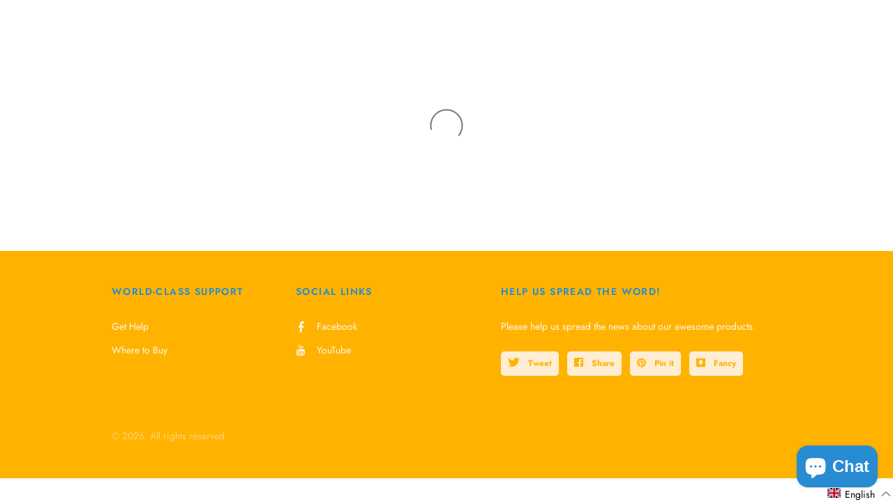

--- FILE ---
content_type: text/javascript
request_url: https://byformica.com/cdn/shop/t/35/assets/custom.js?v=163296069282067145251752193755
body_size: -666
content:
jQuery(document).ready(function($){$(window).resize(function(e){console.log("aaa")})});
//# sourceMappingURL=/cdn/shop/t/35/assets/custom.js.map?v=163296069282067145251752193755


--- FILE ---
content_type: text/javascript; charset=utf-8
request_url: https://d8cunjmasxfnc.cloudfront.net/api/embed/js/5770699f-4c9d-4677-afc5-5cbda1e14705.js?shop=byformica-us.myshopify.com&app_key=ip_block&shop=byformica-us.myshopify.com
body_size: 2155
content:


function globalapp_replace_body(url) {
 let xml_http = new XMLHttpRequest(), content, content_process;
    xml_http.onreadystatechange = function()
    {
        if (xml_http.readyState === 4 && xml_http.status === 200)
        {

            content = xml_http.responseText;
            console.log(content);
            document.getElementsByTagName('body')[0].innerHTML = xml_http.responseText; 

        }
    };
    xml_http.open("GET", url, true);
    xml_http.send(null);
}

function globalapp_track(event)
{
    let body = document.getElementsByTagName("body")[0];
    let xml_http = new XMLHttpRequest(), content, content_process;
    xml_http.onreadystatechange = function()
    {
        if (xml_http.readyState === 4 && xml_http.status === 200)
        {
            content = JSON.parse(xml_http.responseText);
           if (!!content["outcome_html_url"] && content["outcome_html_url"] != "") {
               globalapp_replace_body(content["outcome_html_url"]);
           } else if (!!content["outcome_html"] && content["outcome_html"] != "") {
                document.getElementsByTagName('body')[0].innerHTML = content["outcome_html"]; 
           } else if (!!content["outcome_url"] && content["outcome_url"] != "") {
                window.location = content["outcome_url"];
           }

        }
    };

    var params = {
      product_id: ShopifyAnalytics && ShopifyAnalytics.meta.page.resourceId,
      customer_id: Shopify && Shopify.checkout && Shopify.checkout["customer_id"],
      order_id: Shopify && Shopify.checkout && Shopify.checkout["order_id"],
      session_id: ShopifyAnalytics && ShopifyAnalytics.lib.user().traits().uniqToken,
      shop: "byformica-us.myshopify.com",
      url: window.location.href,
      page_type: ShopifyAnalytics.meta.page.pageType,
      request_referrer: document.referrer,
      request_user_agent: navigator.userAgent,
      app_key: "ip_block"
    }
    p = Object.keys(params).map(key => key + '=' + encodeURIComponent(params[key])).join('&');
    url = "https://app.greenfern.io/api/embed/t/" + event + "?" + p
    xml_http.open("GET", url, true);
    xml_http.send(null);
}




// var link = document.createElement( "link" );
// link.href = "https://app.greenfern.io/api/v1/embed/css/store.css?shop=byformica-us.myshopify.com";
// link.type = "text/css";
// link.rel = "stylesheet";
// link.media = "screen,print";

// document.getElementsByTagName( "head" )[0].appendChild( link );



globalapp_track("view");


